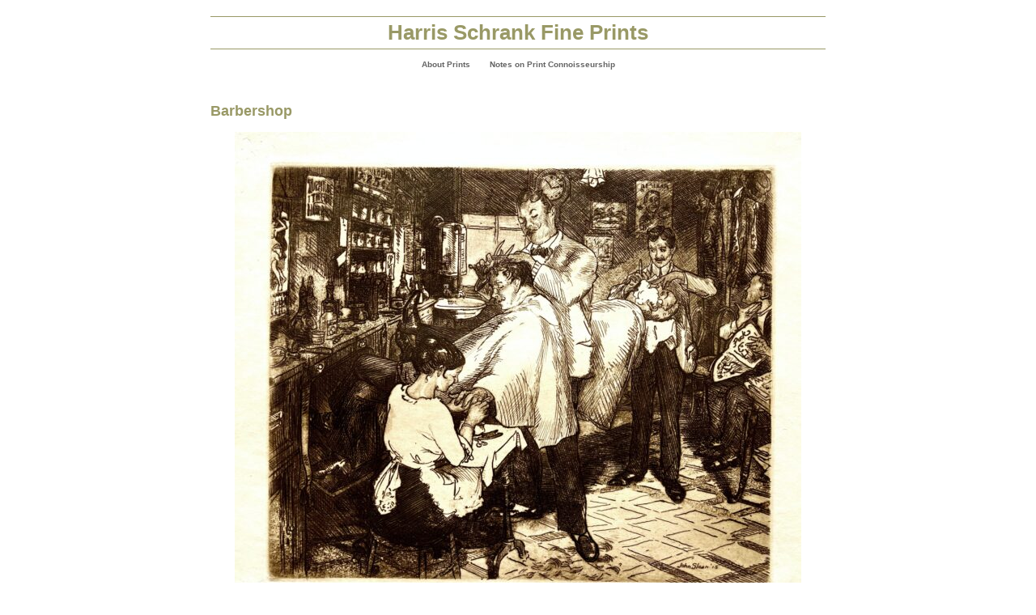

--- FILE ---
content_type: text/html; charset=UTF-7
request_url: https://harrisschrank.com/barbershop-2.htm
body_size: 6732
content:
<!DOCTYPE html PUBLIC "-//W3C//DTD XHTML 1.0 Transitional//EN" "http://www.w3.org/TR/xhtml1/DTD/xhtml1-transitional.dtd">
<html xmlns="http://www.w3.org/1999/xhtml" lang="en-US">

<head profile="http://gmpg.org/xfn/11">
<meta http-equiv="Content-Type" content="text/html; charset=UTF-7" />

<meta name="verify-v1" content="lZstMVlhlYeEGLdSuZVGYtVmDg3spJF7wSE68OgsEOg=" /> <!-- gwt -->

<title>Harris Schrank Fine Prints&raquo; Blog ArchiveBarbershop - Harris Schrank Fine Prints</title>

<link rel="stylesheet" href="https://harrisschrank.com/wp-content/themes/harris-schrank/style.css?v=1.7" type="text/css" media="screen" />
<link rel="alternate" type="application/rss+xml" title="Harris Schrank Fine Prints RSS Feed" href="https://harrisschrank.com/feed" />
<link rel="alternate" type="application/atom+xml" title="Harris Schrank Fine Prints Atom Feed" href="https://harrisschrank.com/feed/atom" />
<link rel="pingback" href="https://harrisschrank.com/xmlrpc.php" />

<meta name='robots' content='index, follow, max-image-preview:large, max-snippet:-1, max-video-preview:-1' />
	<style>img:is([sizes="auto" i], [sizes^="auto," i]) { contain-intrinsic-size: 3000px 1500px }</style>
	
	<!-- This site is optimized with the Yoast SEO plugin v26.5 - https://yoast.com/wordpress/plugins/seo/ -->
	<link rel="canonical" href="https://harrisschrank.com/barbershop-2.htm" />
	<meta name="twitter:label1" content="Written by" />
	<meta name="twitter:data1" content="Harris Schrank" />
	<meta name="twitter:label2" content="Est. reading time" />
	<meta name="twitter:data2" content="2 minutes" />
	<script type="application/ld+json" class="yoast-schema-graph">{"@context":"https://schema.org","@graph":[{"@type":"Article","@id":"https://harrisschrank.com/barbershop-2.htm#article","isPartOf":{"@id":"https://harrisschrank.com/barbershop-2.htm"},"author":{"name":"Harris Schrank","@id":"https://harrisschrank.com/#/schema/person/e5743092ce9c3613fdb64c6e04c61c66"},"headline":"Barbershop","datePublished":"2023-07-27T17:49:37+00:00","dateModified":"2023-07-27T20:12:50+00:00","mainEntityOfPage":{"@id":"https://harrisschrank.com/barbershop-2.htm"},"wordCount":238,"publisher":{"@id":"https://harrisschrank.com/#organization"},"image":{"@id":"https://harrisschrank.com/barbershop-2.htm#primaryimage"},"thumbnailUrl":"https://harrisschrank.com/wp-content/uploads/2023/07/barbershop2-700x613.jpg","articleSection":["John Sloan"],"inLanguage":"en-US"},{"@type":"WebPage","@id":"https://harrisschrank.com/barbershop-2.htm","url":"https://harrisschrank.com/barbershop-2.htm","name":"Barbershop - Harris Schrank Fine Prints","isPartOf":{"@id":"https://harrisschrank.com/#website"},"primaryImageOfPage":{"@id":"https://harrisschrank.com/barbershop-2.htm#primaryimage"},"image":{"@id":"https://harrisschrank.com/barbershop-2.htm#primaryimage"},"thumbnailUrl":"https://harrisschrank.com/wp-content/uploads/2023/07/barbershop2-700x613.jpg","datePublished":"2023-07-27T17:49:37+00:00","dateModified":"2023-07-27T20:12:50+00:00","breadcrumb":{"@id":"https://harrisschrank.com/barbershop-2.htm#breadcrumb"},"inLanguage":"en-US","potentialAction":[{"@type":"ReadAction","target":["https://harrisschrank.com/barbershop-2.htm"]}]},{"@type":"ImageObject","inLanguage":"en-US","@id":"https://harrisschrank.com/barbershop-2.htm#primaryimage","url":"https://harrisschrank.com/wp-content/uploads/2023/07/barbershop2.jpg","contentUrl":"https://harrisschrank.com/wp-content/uploads/2023/07/barbershop2.jpg","width":1467,"height":1284},{"@type":"BreadcrumbList","@id":"https://harrisschrank.com/barbershop-2.htm#breadcrumb","itemListElement":[{"@type":"ListItem","position":1,"name":"Home","item":"https://harrisschrank.com/"},{"@type":"ListItem","position":2,"name":"Barbershop"}]},{"@type":"WebSite","@id":"https://harrisschrank.com/#website","url":"https://harrisschrank.com/","name":"Harris Schrank Fine Prints","description":"We specialize in exceptional examples of fine printmaking  original etchings, engravings, lithographs and woodcuts  from 1490 to 1940.","publisher":{"@id":"https://harrisschrank.com/#organization"},"potentialAction":[{"@type":"SearchAction","target":{"@type":"EntryPoint","urlTemplate":"https://harrisschrank.com/?s={search_term_string}"},"query-input":{"@type":"PropertyValueSpecification","valueRequired":true,"valueName":"search_term_string"}}],"inLanguage":"en-US"},{"@type":"Organization","@id":"https://harrisschrank.com/#organization","name":"Harris Schrank Fine Prints","url":"https://harrisschrank.com/","logo":{"@type":"ImageObject","inLanguage":"en-US","@id":"https://harrisschrank.com/#/schema/logo/image/","url":"https://harrisschrank.com/wp-content/uploads/2009/06/goyadisastersnosepuedasaber.jpg","contentUrl":"https://harrisschrank.com/wp-content/uploads/2009/06/goyadisastersnosepuedasaber.jpg","width":"1116","height":"834","caption":"Harris Schrank Fine Prints"},"image":{"@id":"https://harrisschrank.com/#/schema/logo/image/"}},{"@type":"Person","@id":"https://harrisschrank.com/#/schema/person/e5743092ce9c3613fdb64c6e04c61c66","name":"Harris Schrank","image":{"@type":"ImageObject","inLanguage":"en-US","@id":"https://harrisschrank.com/#/schema/person/image/","url":"https://secure.gravatar.com/avatar/858863958f7c21a4a4541166d3394582da0139edf8cfd2c4a5469a4ddc8599d0?s=96&d=mm&r=g","contentUrl":"https://secure.gravatar.com/avatar/858863958f7c21a4a4541166d3394582da0139edf8cfd2c4a5469a4ddc8599d0?s=96&d=mm&r=g","caption":"Harris Schrank"},"description":"An art dealer, specializing in fine prints.","sameAs":["http://harrisschrank.com"],"url":"https://harrisschrank.com/author/harris-schrank"}]}</script>
	<!-- / Yoast SEO plugin. -->


		<!-- This site uses the Google Analytics by MonsterInsights plugin v9.10.1 - Using Analytics tracking - https://www.monsterinsights.com/ -->
		<!-- Note: MonsterInsights is not currently configured on this site. The site owner needs to authenticate with Google Analytics in the MonsterInsights settings panel. -->
					<!-- No tracking code set -->
				<!-- / Google Analytics by MonsterInsights -->
		<script type="text/javascript">
/* <![CDATA[ */
window._wpemojiSettings = {"baseUrl":"https:\/\/s.w.org\/images\/core\/emoji\/16.0.1\/72x72\/","ext":".png","svgUrl":"https:\/\/s.w.org\/images\/core\/emoji\/16.0.1\/svg\/","svgExt":".svg","source":{"concatemoji":"https:\/\/harrisschrank.com\/wp-includes\/js\/wp-emoji-release.min.js?ver=6.8.3"}};
/*! This file is auto-generated */
!function(s,n){var o,i,e;function c(e){try{var t={supportTests:e,timestamp:(new Date).valueOf()};sessionStorage.setItem(o,JSON.stringify(t))}catch(e){}}function p(e,t,n){e.clearRect(0,0,e.canvas.width,e.canvas.height),e.fillText(t,0,0);var t=new Uint32Array(e.getImageData(0,0,e.canvas.width,e.canvas.height).data),a=(e.clearRect(0,0,e.canvas.width,e.canvas.height),e.fillText(n,0,0),new Uint32Array(e.getImageData(0,0,e.canvas.width,e.canvas.height).data));return t.every(function(e,t){return e===a[t]})}function u(e,t){e.clearRect(0,0,e.canvas.width,e.canvas.height),e.fillText(t,0,0);for(var n=e.getImageData(16,16,1,1),a=0;a<n.data.length;a++)if(0!==n.data[a])return!1;return!0}function f(e,t,n,a){switch(t){case"flag":return n(e,"\ud83c\udff3\ufe0f\u200d\u26a7\ufe0f","\ud83c\udff3\ufe0f\u200b\u26a7\ufe0f")?!1:!n(e,"\ud83c\udde8\ud83c\uddf6","\ud83c\udde8\u200b\ud83c\uddf6")&&!n(e,"\ud83c\udff4\udb40\udc67\udb40\udc62\udb40\udc65\udb40\udc6e\udb40\udc67\udb40\udc7f","\ud83c\udff4\u200b\udb40\udc67\u200b\udb40\udc62\u200b\udb40\udc65\u200b\udb40\udc6e\u200b\udb40\udc67\u200b\udb40\udc7f");case"emoji":return!a(e,"\ud83e\udedf")}return!1}function g(e,t,n,a){var r="undefined"!=typeof WorkerGlobalScope&&self instanceof WorkerGlobalScope?new OffscreenCanvas(300,150):s.createElement("canvas"),o=r.getContext("2d",{willReadFrequently:!0}),i=(o.textBaseline="top",o.font="600 32px Arial",{});return e.forEach(function(e){i[e]=t(o,e,n,a)}),i}function t(e){var t=s.createElement("script");t.src=e,t.defer=!0,s.head.appendChild(t)}"undefined"!=typeof Promise&&(o="wpEmojiSettingsSupports",i=["flag","emoji"],n.supports={everything:!0,everythingExceptFlag:!0},e=new Promise(function(e){s.addEventListener("DOMContentLoaded",e,{once:!0})}),new Promise(function(t){var n=function(){try{var e=JSON.parse(sessionStorage.getItem(o));if("object"==typeof e&&"number"==typeof e.timestamp&&(new Date).valueOf()<e.timestamp+604800&&"object"==typeof e.supportTests)return e.supportTests}catch(e){}return null}();if(!n){if("undefined"!=typeof Worker&&"undefined"!=typeof OffscreenCanvas&&"undefined"!=typeof URL&&URL.createObjectURL&&"undefined"!=typeof Blob)try{var e="postMessage("+g.toString()+"("+[JSON.stringify(i),f.toString(),p.toString(),u.toString()].join(",")+"));",a=new Blob([e],{type:"text/javascript"}),r=new Worker(URL.createObjectURL(a),{name:"wpTestEmojiSupports"});return void(r.onmessage=function(e){c(n=e.data),r.terminate(),t(n)})}catch(e){}c(n=g(i,f,p,u))}t(n)}).then(function(e){for(var t in e)n.supports[t]=e[t],n.supports.everything=n.supports.everything&&n.supports[t],"flag"!==t&&(n.supports.everythingExceptFlag=n.supports.everythingExceptFlag&&n.supports[t]);n.supports.everythingExceptFlag=n.supports.everythingExceptFlag&&!n.supports.flag,n.DOMReady=!1,n.readyCallback=function(){n.DOMReady=!0}}).then(function(){return e}).then(function(){var e;n.supports.everything||(n.readyCallback(),(e=n.source||{}).concatemoji?t(e.concatemoji):e.wpemoji&&e.twemoji&&(t(e.twemoji),t(e.wpemoji)))}))}((window,document),window._wpemojiSettings);
/* ]]> */
</script>
<style id='wp-emoji-styles-inline-css' type='text/css'>

	img.wp-smiley, img.emoji {
		display: inline !important;
		border: none !important;
		box-shadow: none !important;
		height: 1em !important;
		width: 1em !important;
		margin: 0 0.07em !important;
		vertical-align: -0.1em !important;
		background: none !important;
		padding: 0 !important;
	}
</style>
<link rel='stylesheet' id='wp-block-library-css' href='https://harrisschrank.com/wp-includes/css/dist/block-library/style.min.css?ver=6.8.3' type='text/css' media='all' />
<style id='classic-theme-styles-inline-css' type='text/css'>
/*! This file is auto-generated */
.wp-block-button__link{color:#fff;background-color:#32373c;border-radius:9999px;box-shadow:none;text-decoration:none;padding:calc(.667em + 2px) calc(1.333em + 2px);font-size:1.125em}.wp-block-file__button{background:#32373c;color:#fff;text-decoration:none}
</style>
<style id='global-styles-inline-css' type='text/css'>
:root{--wp--preset--aspect-ratio--square: 1;--wp--preset--aspect-ratio--4-3: 4/3;--wp--preset--aspect-ratio--3-4: 3/4;--wp--preset--aspect-ratio--3-2: 3/2;--wp--preset--aspect-ratio--2-3: 2/3;--wp--preset--aspect-ratio--16-9: 16/9;--wp--preset--aspect-ratio--9-16: 9/16;--wp--preset--color--black: #000000;--wp--preset--color--cyan-bluish-gray: #abb8c3;--wp--preset--color--white: #ffffff;--wp--preset--color--pale-pink: #f78da7;--wp--preset--color--vivid-red: #cf2e2e;--wp--preset--color--luminous-vivid-orange: #ff6900;--wp--preset--color--luminous-vivid-amber: #fcb900;--wp--preset--color--light-green-cyan: #7bdcb5;--wp--preset--color--vivid-green-cyan: #00d084;--wp--preset--color--pale-cyan-blue: #8ed1fc;--wp--preset--color--vivid-cyan-blue: #0693e3;--wp--preset--color--vivid-purple: #9b51e0;--wp--preset--gradient--vivid-cyan-blue-to-vivid-purple: linear-gradient(135deg,rgba(6,147,227,1) 0%,rgb(155,81,224) 100%);--wp--preset--gradient--light-green-cyan-to-vivid-green-cyan: linear-gradient(135deg,rgb(122,220,180) 0%,rgb(0,208,130) 100%);--wp--preset--gradient--luminous-vivid-amber-to-luminous-vivid-orange: linear-gradient(135deg,rgba(252,185,0,1) 0%,rgba(255,105,0,1) 100%);--wp--preset--gradient--luminous-vivid-orange-to-vivid-red: linear-gradient(135deg,rgba(255,105,0,1) 0%,rgb(207,46,46) 100%);--wp--preset--gradient--very-light-gray-to-cyan-bluish-gray: linear-gradient(135deg,rgb(238,238,238) 0%,rgb(169,184,195) 100%);--wp--preset--gradient--cool-to-warm-spectrum: linear-gradient(135deg,rgb(74,234,220) 0%,rgb(151,120,209) 20%,rgb(207,42,186) 40%,rgb(238,44,130) 60%,rgb(251,105,98) 80%,rgb(254,248,76) 100%);--wp--preset--gradient--blush-light-purple: linear-gradient(135deg,rgb(255,206,236) 0%,rgb(152,150,240) 100%);--wp--preset--gradient--blush-bordeaux: linear-gradient(135deg,rgb(254,205,165) 0%,rgb(254,45,45) 50%,rgb(107,0,62) 100%);--wp--preset--gradient--luminous-dusk: linear-gradient(135deg,rgb(255,203,112) 0%,rgb(199,81,192) 50%,rgb(65,88,208) 100%);--wp--preset--gradient--pale-ocean: linear-gradient(135deg,rgb(255,245,203) 0%,rgb(182,227,212) 50%,rgb(51,167,181) 100%);--wp--preset--gradient--electric-grass: linear-gradient(135deg,rgb(202,248,128) 0%,rgb(113,206,126) 100%);--wp--preset--gradient--midnight: linear-gradient(135deg,rgb(2,3,129) 0%,rgb(40,116,252) 100%);--wp--preset--font-size--small: 13px;--wp--preset--font-size--medium: 20px;--wp--preset--font-size--large: 36px;--wp--preset--font-size--x-large: 42px;--wp--preset--spacing--20: 0.44rem;--wp--preset--spacing--30: 0.67rem;--wp--preset--spacing--40: 1rem;--wp--preset--spacing--50: 1.5rem;--wp--preset--spacing--60: 2.25rem;--wp--preset--spacing--70: 3.38rem;--wp--preset--spacing--80: 5.06rem;--wp--preset--shadow--natural: 6px 6px 9px rgba(0, 0, 0, 0.2);--wp--preset--shadow--deep: 12px 12px 50px rgba(0, 0, 0, 0.4);--wp--preset--shadow--sharp: 6px 6px 0px rgba(0, 0, 0, 0.2);--wp--preset--shadow--outlined: 6px 6px 0px -3px rgba(255, 255, 255, 1), 6px 6px rgba(0, 0, 0, 1);--wp--preset--shadow--crisp: 6px 6px 0px rgba(0, 0, 0, 1);}:where(.is-layout-flex){gap: 0.5em;}:where(.is-layout-grid){gap: 0.5em;}body .is-layout-flex{display: flex;}.is-layout-flex{flex-wrap: wrap;align-items: center;}.is-layout-flex > :is(*, div){margin: 0;}body .is-layout-grid{display: grid;}.is-layout-grid > :is(*, div){margin: 0;}:where(.wp-block-columns.is-layout-flex){gap: 2em;}:where(.wp-block-columns.is-layout-grid){gap: 2em;}:where(.wp-block-post-template.is-layout-flex){gap: 1.25em;}:where(.wp-block-post-template.is-layout-grid){gap: 1.25em;}.has-black-color{color: var(--wp--preset--color--black) !important;}.has-cyan-bluish-gray-color{color: var(--wp--preset--color--cyan-bluish-gray) !important;}.has-white-color{color: var(--wp--preset--color--white) !important;}.has-pale-pink-color{color: var(--wp--preset--color--pale-pink) !important;}.has-vivid-red-color{color: var(--wp--preset--color--vivid-red) !important;}.has-luminous-vivid-orange-color{color: var(--wp--preset--color--luminous-vivid-orange) !important;}.has-luminous-vivid-amber-color{color: var(--wp--preset--color--luminous-vivid-amber) !important;}.has-light-green-cyan-color{color: var(--wp--preset--color--light-green-cyan) !important;}.has-vivid-green-cyan-color{color: var(--wp--preset--color--vivid-green-cyan) !important;}.has-pale-cyan-blue-color{color: var(--wp--preset--color--pale-cyan-blue) !important;}.has-vivid-cyan-blue-color{color: var(--wp--preset--color--vivid-cyan-blue) !important;}.has-vivid-purple-color{color: var(--wp--preset--color--vivid-purple) !important;}.has-black-background-color{background-color: var(--wp--preset--color--black) !important;}.has-cyan-bluish-gray-background-color{background-color: var(--wp--preset--color--cyan-bluish-gray) !important;}.has-white-background-color{background-color: var(--wp--preset--color--white) !important;}.has-pale-pink-background-color{background-color: var(--wp--preset--color--pale-pink) !important;}.has-vivid-red-background-color{background-color: var(--wp--preset--color--vivid-red) !important;}.has-luminous-vivid-orange-background-color{background-color: var(--wp--preset--color--luminous-vivid-orange) !important;}.has-luminous-vivid-amber-background-color{background-color: var(--wp--preset--color--luminous-vivid-amber) !important;}.has-light-green-cyan-background-color{background-color: var(--wp--preset--color--light-green-cyan) !important;}.has-vivid-green-cyan-background-color{background-color: var(--wp--preset--color--vivid-green-cyan) !important;}.has-pale-cyan-blue-background-color{background-color: var(--wp--preset--color--pale-cyan-blue) !important;}.has-vivid-cyan-blue-background-color{background-color: var(--wp--preset--color--vivid-cyan-blue) !important;}.has-vivid-purple-background-color{background-color: var(--wp--preset--color--vivid-purple) !important;}.has-black-border-color{border-color: var(--wp--preset--color--black) !important;}.has-cyan-bluish-gray-border-color{border-color: var(--wp--preset--color--cyan-bluish-gray) !important;}.has-white-border-color{border-color: var(--wp--preset--color--white) !important;}.has-pale-pink-border-color{border-color: var(--wp--preset--color--pale-pink) !important;}.has-vivid-red-border-color{border-color: var(--wp--preset--color--vivid-red) !important;}.has-luminous-vivid-orange-border-color{border-color: var(--wp--preset--color--luminous-vivid-orange) !important;}.has-luminous-vivid-amber-border-color{border-color: var(--wp--preset--color--luminous-vivid-amber) !important;}.has-light-green-cyan-border-color{border-color: var(--wp--preset--color--light-green-cyan) !important;}.has-vivid-green-cyan-border-color{border-color: var(--wp--preset--color--vivid-green-cyan) !important;}.has-pale-cyan-blue-border-color{border-color: var(--wp--preset--color--pale-cyan-blue) !important;}.has-vivid-cyan-blue-border-color{border-color: var(--wp--preset--color--vivid-cyan-blue) !important;}.has-vivid-purple-border-color{border-color: var(--wp--preset--color--vivid-purple) !important;}.has-vivid-cyan-blue-to-vivid-purple-gradient-background{background: var(--wp--preset--gradient--vivid-cyan-blue-to-vivid-purple) !important;}.has-light-green-cyan-to-vivid-green-cyan-gradient-background{background: var(--wp--preset--gradient--light-green-cyan-to-vivid-green-cyan) !important;}.has-luminous-vivid-amber-to-luminous-vivid-orange-gradient-background{background: var(--wp--preset--gradient--luminous-vivid-amber-to-luminous-vivid-orange) !important;}.has-luminous-vivid-orange-to-vivid-red-gradient-background{background: var(--wp--preset--gradient--luminous-vivid-orange-to-vivid-red) !important;}.has-very-light-gray-to-cyan-bluish-gray-gradient-background{background: var(--wp--preset--gradient--very-light-gray-to-cyan-bluish-gray) !important;}.has-cool-to-warm-spectrum-gradient-background{background: var(--wp--preset--gradient--cool-to-warm-spectrum) !important;}.has-blush-light-purple-gradient-background{background: var(--wp--preset--gradient--blush-light-purple) !important;}.has-blush-bordeaux-gradient-background{background: var(--wp--preset--gradient--blush-bordeaux) !important;}.has-luminous-dusk-gradient-background{background: var(--wp--preset--gradient--luminous-dusk) !important;}.has-pale-ocean-gradient-background{background: var(--wp--preset--gradient--pale-ocean) !important;}.has-electric-grass-gradient-background{background: var(--wp--preset--gradient--electric-grass) !important;}.has-midnight-gradient-background{background: var(--wp--preset--gradient--midnight) !important;}.has-small-font-size{font-size: var(--wp--preset--font-size--small) !important;}.has-medium-font-size{font-size: var(--wp--preset--font-size--medium) !important;}.has-large-font-size{font-size: var(--wp--preset--font-size--large) !important;}.has-x-large-font-size{font-size: var(--wp--preset--font-size--x-large) !important;}
:where(.wp-block-post-template.is-layout-flex){gap: 1.25em;}:where(.wp-block-post-template.is-layout-grid){gap: 1.25em;}
:where(.wp-block-columns.is-layout-flex){gap: 2em;}:where(.wp-block-columns.is-layout-grid){gap: 2em;}
:root :where(.wp-block-pullquote){font-size: 1.5em;line-height: 1.6;}
</style>
<link rel="https://api.w.org/" href="https://harrisschrank.com/wp-json/" /><link rel="alternate" title="JSON" type="application/json" href="https://harrisschrank.com/wp-json/wp/v2/posts/10218" /><link rel="EditURI" type="application/rsd+xml" title="RSD" href="https://harrisschrank.com/xmlrpc.php?rsd" />
<link rel='shortlink' href='https://harrisschrank.com/?p=10218' />
<link rel="alternate" title="oEmbed (JSON)" type="application/json+oembed" href="https://harrisschrank.com/wp-json/oembed/1.0/embed?url=https%3A%2F%2Fharrisschrank.com%2Fbarbershop-2.htm" />
<link rel="alternate" title="oEmbed (XML)" type="text/xml+oembed" href="https://harrisschrank.com/wp-json/oembed/1.0/embed?url=https%3A%2F%2Fharrisschrank.com%2Fbarbershop-2.htm&#038;format=xml" />
</head>
<body>
<div id="page">


<div id="header">
		<h1><a href="https://harrisschrank.com/">Harris Schrank Fine Prints</a></h1>
		<!-- <div class="description">We specialize in exceptional examples of fine printmaking  original etchings, engravings, lithographs and woodcuts  from 1490 to 1940.</div>  -->
</div>
<div id="navbar">
	<ul>
		<li class="page_item page-item-9895"><a href="https://harrisschrank.com/about-prints">About Prints</a></li>
<li class="page_item page-item-9684"><a href="https://harrisschrank.com/notes-on-prints">Notes on Print Connoisseurship</a></li>
	</ul>
</div>
<hr />

	<div id="content" class="maincolumn">

	

		<div class="post" id="post-10218">
			<h2>Barbershop</h2>

			<div class="entry">
<p><a href="https://harrisschrank.com/barbershop-2.htm/barbershop2" rel="attachment wp-att-10220"><img fetchpriority="high" decoding="async" src="https://harrisschrank.com/wp-content/uploads/2023/07/barbershop2-700x613.jpg" alt="" width="700" height="613" class="aligncenter size-large wp-image-10220" srcset="https://harrisschrank.com/wp-content/uploads/2023/07/barbershop2-700x613.jpg 700w, https://harrisschrank.com/wp-content/uploads/2023/07/barbershop2-500x438.jpg 500w, https://harrisschrank.com/wp-content/uploads/2023/07/barbershop2-150x131.jpg 150w, https://harrisschrank.com/wp-content/uploads/2023/07/barbershop2-768x672.jpg 768w, https://harrisschrank.com/wp-content/uploads/2023/07/barbershop2.jpg 1467w" sizes="(max-width: 700px) 100vw, 700px" /></a></p>
<p>John Sloan (1871-1954), Barbershop, 1915, etching and aquatint, signed in pencil lower right, inscribed in pencil &#8220;For John Quinn, Esq. &#8211; John Sloan&#8221; lower left margin, (also signed and dated in the plate lower right. Reference: Morse 173, third state (of three). Morse notes the edition was 100, but the printing was probably less. Printed in a brownish/black ink on wove paper, with margins, 10 x 12 inches, the sheet 13 x 15 inches. </p>
<p>A very fine impression. </p>
<p>The eminent lawyer and art collector John Quinn was introduced to Sloan by John Butler Yeats, father of the poet William Butler Yeats. Quinn purchased a complete set of Sloan&#8217;s etchings in 1910 (for $340), a time when that money was much needed by Sloan after he ended his career with the Philadelphia Press in 1910. Quinn continued to be an important figure in Sloan&#8217;s life, and the art scene, until his death (and in 1926, after his death, Sloan bought back the prints Quinn had bought in 1910; they&#8217;re now in the John Sloan Trust, at the Delaware Art Center). </p>
<p>Barbershop is one of Sloan&#8217;s most significant works, both because of the wonderful composition, and because it is his first aquatint. It captured the moment. The sign at the upper left reads &#8220;Turpitude the Great Hair Raiser&#8221;; at the right one of the waiting customers is reading Puck, and on the table is a copy of The Masses (the early 20th Century socialist/art magazine). </p>

								
				<!-- <p class="postmetadata alt">
					<small>
					</small>
				</p> -->

			</div>
		</div>

		<!-- <div class="navigation">
			<div class="alignleft"><a href="https://harrisschrank.com/masks.htm" rel="prev">&laquo; Previous</a> </div>
			<div class="alignright"><a href="https://harrisschrank.com/break-in-the-thunderstorm.htm" rel="next">Next &raquo;</a> </div>
		</div> -->
	</div>



	



<hr />
<div id="footer">
<!-- If you'd like to support WordPress, having the "powered by" link somewhere on your blog is the best way; it's our only promotion or advertising. -->

<a href="/">Home Page</a> |
Harris Schrank Fine Prints | 
<a rel="nofollow" href="https://harrisschrank.com/wp-login.php">Log in</a>
</div>
</div>


		<script type="speculationrules">
{"prefetch":[{"source":"document","where":{"and":[{"href_matches":"\/*"},{"not":{"href_matches":["\/wp-*.php","\/wp-admin\/*","\/wp-content\/uploads\/*","\/wp-content\/*","\/wp-content\/plugins\/*","\/wp-content\/themes\/harris-schrank\/*","\/*\\?(.+)"]}},{"not":{"selector_matches":"a[rel~=\"nofollow\"]"}},{"not":{"selector_matches":".no-prefetch, .no-prefetch a"}}]},"eagerness":"conservative"}]}
</script>
		
		<script type="text/javascript">
var gaJsHost = (("https:" == document.location.protocol) ? "https://ssl." : "http://www.");
document.write(unescape("%3Cscript src='" + gaJsHost + "google-analytics.com/ga.js' type='text/javascript'%3E%3C/script%3E"));
</script>
<script type="text/javascript">
try {
var pageTracker = _gat._getTracker("UA-9396981-1");
pageTracker._trackPageview();
} catch(err) {}</script>


</body>
</html>

--- FILE ---
content_type: text/css
request_url: https://harrisschrank.com/wp-content/themes/harris-schrank/style.css?v=1.7
body_size: 3193
content:
/* Theme Name: Harris Schrank Theme URI: http://www.genaehr.com/minimalism/ Description: Based on minimalism footerbar Version: 1.0.4 Author: SlipFire Author URI: http://slipfire.com Tags: white, light, two-columns, right-footerbar, fixed-width minimalism v1.0.3 http://www.genaehr.com/minimalism/ This theme was designed and built by Christian Genaehr, whose website you will find at http://www.genaehr.com/ The CSS, XHTML and design is released under GPL: http://www.opensource.org/licenses/gpl-license.php */
/* Begin Typography & Colors */
body {
	font-size: 80%;
	/* Orig: 62.5% */
	font-family: Arial, Helvetica, Sans-Serif;
	background: #fff;
	color: #333;
	text-align: center;
}
#page {
	background-color: #fff;
	text-align: left;
}
#header {
	/* background: #fff url('images/minimalismheader.jpg') no-repeat bottom center;
     */
	margin:0 0 -10px;
	padding: 0;
	height: 50px;
}
#headerimg {
	margin: 0;
	height: 175px;
	padding: 0 0 0 45px;
}
#content {
	font-size: 1.2em
}
.widecolumn .entry p {
	font-size: 1.05em;
}
.maincolumn .entry, .widecolumn .entry {
	line-height: 1.4em;
}
.widecolumn {
	line-height: 1.6em;
}
.maincolumn .postmetadata {
	font-size: 0.9em;
}
.alt {
	background-color: #fff;
	border-top: 1px solid #eee;
	border-bottom: 1px solid #eee;
}
#footer {
	background: #fff;
}
small {
	font-family: Arial, Helvetica, Sans-Serif;
	font-size: 0.9em;
	line-height: 1.5em;
}
#artist_name {
	font-family: Arial, Helvetica, Sans-Serif;
	font-size: 0.9em;
	line-height: 1.5em;
}
#artist_name a {
	color:#000;
}
h1, h2, h3 {
	font-family: arial,Helvetica,sans-serif;
	font-weight: bold;
}
#headerimg h1 {
	font-size: 4em;
}
#headerimg .description {
	font-size: 1.2em;
}
h1{
	font-size: 2em;
	color: #666;
}
h2 {
	font-size: 1.2em;
	color: #996;
}
h2.pagetitle {
	font-size: 1.6em;
}
#footerbar h2 {
	font-family: Arial, Helvetica, Sans-Serif;
	font-size: 1.2em;
}
h3 {
	font-size: 1.3em;
	color: #666;
}
h1, h1 a, h1 a:hover, h1 a:visited {
	text-decoration: none;
	color: #996;
}
h2 a, h2 a:visited, h3, h3 a, h3 a:visited {
	color: #996;
}
h2 a, h2 a:visited, h3, h3 a, h3 a:visited, #footerbar h2, #wp-calendar caption, cite {
	text-decoration: none;
	color: #996;
}
#footerbar h2 {
	color: #666;
}
h2 a:hover, h3 a:hover {
	text-decoration: none;
	color: #666;
}
.entry p a:visited {
	color: #996;
}
.commentlist li, #commentform input, #commentform textarea {
	font-family: Arial, Helvetica, Sans-Serif;
	font-size: 1em;
	line-height: 1.4em;
}
.commentlist li {
	font-weight: bold;
}
.commentlist li .avatar {
	float: right;
	border: 1px solid #eee;
	padding: 2px;
	background: #fff;
}
.commentlist cite, .commentlist cite a {
	font-weight: bold;
	font-style: normal;
	font-size: 1.1em;
}
.commentlist p {
	font-weight: normal;
	line-height: 1.5em;
	text-transform: none;
}
#commentform p {
	font-family: Arial, Helvetica, Sans-Serif;
}
.commentmetadata {
	font-weight: normal;
}
small, #footerbar ul ul li, #footerbar ul ol li, .nocomments, .postmetadata, blockquote, strike {
	color: #333;
}
code {
	font: 1.1em 'Courier New', Courier, Fixed;
}
acronym, abbr, span.caps {
	font-size: 0.9em;
	letter-spacing: .07em;
}
pre {
	font: 1.1em 'Courier New', Courier, Fixed;
	overflow: auto;
	/*--If the Code exceeds the width, a scrolling is available--*/
	overflow-Y: hidden;
	/*--Hides vertical scroll created by IE--*/
}
a {
	color: #996;
	text-decoration: none;
}
a:hover {
	color: #333;
	text-decoration: underline;
}
#wp-calendar #prev a, #wp-calendar #next a {
	font-size: 9pt;
}
#wp-calendar a {
	text-decoration: none;
}
#wp-calendar caption {
	font: bold 1.3em 'Lucida Grande', Verdana, Arial, Sans-Serif;
}
#wp-calendar th {
	font-style: normal;
	text-transform: capitalize;
}
/* End Typography & Colors */
/* Begin Structure */
body {
	margin: 0 0 20px 0;
	padding: 0;
}
#page {
	background-color: #fff;
	margin: 20px auto;
	padding: 0;
	width: 760px;
}
.maincolumn {
	float: left;
	/* padding: 0 0 20px 45px;
     */
	margin: 0px 0 0;
	width: 760px;
}
.widecolumn {
	padding: 10px 0 20px 0;
	margin: 5px 0 0 150px;
	width: 450px;
}
.post {
	margin: 0 0 40px;
	text-align: justify;
	clear:both;
}
.post hr {
	display: block;
}
.widecolumn .post {
	margin: 0;
}
.maincolumn .postmetadata {
	padding-top: 5px;
}
.widecolumn .postmetadata {
	margin: 30px 0;
}
.widecolumn .smallattachment {
	float: left;
	width: 128px;
	margin: 5px 5px 5px 0px;
}
.widecolumn .attachment {
	margin: 5px 0px;
}
.postmetadata {
	clear: both;
}
.clear {
	clear: both;
}
#footer {
	border-top:1px solid #999966;
	clear:both;
	margin:10px 0 0;
	padding-top:10px;
	text-align:center;
}
#footer p {
	margin: 0;
	padding: 20px 0;
}
/* End Structure */
/* Begin Headers */
h1 {
	margin: 0;
	border-top: 1px solid #999966;
	border-bottom: 1px solid #999966;
	padding: 5px 0 5px 0;
	text-align:center;
	float: left;
	width: 100%;
}
h2 {
	margin: 30px 0 0;
}
h2.pagetitle {
	margin-top: 30px;
}
#footerbar h2 {
	margin:0;
	padding:0 0 10px 10px;
}
h3 {
	padding: 0;
	margin: 30px 0 0;
}
h3.comments {
	padding: 0;
	margin: 40px auto 20px ;
}
/* End Headers */
/* Begin Images */
p img {
	padding: 0;
	max-width: 100%;
}
/* Using 'class="alignright"' on an image will (who would've thought?!) align the image to the right. And using 'class="centered', will of course center the image. This is much better than using align="center", being much more futureproof (and valid) */
img.centered {
	display: block;
	margin-left: auto;
	margin-right: auto;
}
img.alignright {
	padding: 4px;
	margin: 0 0 2px 7px;
	display: inline;
}
img.alignleft {
	padding: 4px;
	margin: 0 7px 2px 0;
	display: inline;
}
.alignright {
	float: right;
}
.alignleft {
	float: left
}
/* End Images */
/* Begin Lists Special stylized non-IE bullets Do not work in Internet Explorer, which merely default to normal bullets. */
html>body .entry ul {
	margin-left: 0px;
	padding: 0 0 0 30px;
	list-style: none;
	padding-left: 10px;
	text-indent: -10px;
	line-height: 1em;
}
html>body .entry li {
	margin: 7px 0 8px 10px;
}
.entry ul li:before, #footerbar ul ul li:before {
	content: "\00BB \0020";
}
.entry ol {
	padding: 0 0 0 35px;
	margin: 0;
}
.entry ol li {
	margin: 0;
	padding: 0;
}
.postmetadata ul, .postmetadata li {
	display: inline;
	list-style-type: none;
	list-style-image: none;
}
#footerbar ul, #footerbar ul ol {
	margin: 0;
	padding: 0;
}
#footerbar ul li {
	list-style-type: none;
	list-style-image: none;
	margin-bottom: 15px;
}
#footerbar ul p, #footerbar ul select {
	margin: 5px 0 8px;
}
#footerbar ul ul, #footerbar ul ol {
	margin: 5px 0 0 10px;
}
#footerbar ul ul ul, #footerbar ul ol {
	margin: 0 0 0 10px;
}
ol li, #footerbar ul ol li {
	list-style: none outside;
}
#footerbar ul ul li, #footerbar ul ol li {
	margin: 3px 0 0;
	text-indent:0px;
	padding: 0;
	float: left;
}
ul ul li {
	margin-left: 0px;
	padding-left: 10px;
	text-indent: -10px;
}
/* End Entry Lists */
/* Begin Form Elements */
#searchform {
	margin: 10px auto;
	padding: 5px 3px;
}
#footerbar #searchform #s {
	width: 108px;
	padding: 2px;
}
#footerbar #searchsubmit {
	padding: 1px;
	cursor: pointer;
}
.entry form {
	/* This is mainly for password protected posts, makes them look better. */
	text-align:left;
}
select {
	width: 130px;
}
#commentform input {
	width: 170px;
	padding: 2px;
	margin: 5px 5px 1px 0;
}
#commentform textarea {
	width: 100%;
	padding: 2px;
}
#commentform #submit {
	margin: 0;
	float: right;
	cursor: pointer;
}
input, textarea, select {
	border: #ddd 1px solid;
	background-color: #ffffff;
	font-family: Arial, Helvetica, Sans-Serif;
	font-size:1em;
	font-weight: normal;
}
#text_field, #text_area, .password, select {
	width: 100%;
}
#searchsubmit {
	cursor: pointer;
	text-decoration:none;
}
/* End Form Elements */
/* Begin Tables*/
table {
	margin: 10px 0 0 0;
	width: 100%;
	padding: 5px;
	border: 1px solid #ccc
}
th {
	padding: 5px;
}
td {
	padding: 5px;
	border-top: 1px solid #ccc
}
/* End Tables */
/* Begin */
.alt {
	margin: 0;
	padding: 10px;
}
.commentlist {
	padding: 0;
	text-align: justify;
}
.commentlist li {
	margin: 15px 0 3px;
	padding: 5px 10px 3px;
	list-style: none;
}
.commentlist p {
	margin: 10px 5px 10px 0;
}
#commentform p {
	margin: 5px 0;
}
.nocomments {
	margin: 0;
	padding: 0;
}
.commentmetadata {
	margin: 0;
	display: block;
}
/* End Comments */
/* Begin footerbar */
#footerbar {
	width: 760px;
	clear:both;
	font: 14px 'Lucida Grande', Verdana, Arial, Sans-Serif;
	margin: 0 auto;
}
#footerbar form {
	margin: 0;
}
ol {
	width: 760px;
	/* room for 3 columns */
}
ol li {
	float: left;
	width: 190px;
	/* column width - 1 of 2 settings */
}
/* stop the floating after the list */
br {
	clear: left;
}
/* separate the list from what follows it */
#artist_list {
	margin-bottom: 1em;
	border-top: 1px solid #999966;
	padding: 5px 0 5px 0;
}
/* anchor styling */
ol li a {
	display:block;
	margin-bottom:5px;
	text-decoration:none;
	width:183px;
	/* column width 2 of 2 settings */
}
ol li a:hover {
	color: #000;
	/* white */
}
/* End footerbar */
/* Begin Calendar */
#wp-calendar_wrap {
	text-align: left;
}
#wp-calendar {
	empty-cells: show;
	margin: 10px 0 0 0;
	width: 155px;
	text-align: left;
}
#wp-calendar #next a {
	padding-right: 10px;
	text-align: right;
}
#wp-calendar #prev a {
	padding-left: 10px;
	text-align: left;
}
#wp-calendar a {
	display: block;
}
#wp-calendar caption {
	width: 100%;
	text-align: left;
}
#wp-calendar td {
	padding: 3px 0;
}
#wp-calendar td.pad:hover {
	/* Doesn't work in IE */
	background-color: #fff;
}
/* End Calendar */
/* Begin Various Tags & Classes */
acronym, abbr, span.caps {
	cursor: help;
}
acronym, abbr {
	border-bottom: 1px dashed #eee;
}
blockquote {
	font-weight:bold;
	margin: 15px 30px 0 10px;
	padding-left: 20px;
	border-left: 5px solid #eee;
}
blockquote cite {
	margin: 5px 0 0;
	display: block;
}
.center {
}
.hidden {
	display: none;
}
hr {
	display: none;
}
a img {
	border: none;
}
.navigation {
	display: block;
	margin-top: 10px;
	margin-bottom: 60px;
}
/* End Various Tags & Classes*/
/* Captions */
.aligncenter, div.aligncenter {
	display: block;
	margin-left: auto;
	margin-right: auto;
}
.wp-caption {
	border: 1px solid #eee;
	background-color: #fff;
	padding-top: 4px;
	margin-top: 10px;
	-moz-border-radius: 3px;
	-khtml-border-radius: 3px;
	-webkit-border-radius: 3px;
	border-radius: 3px;
}
.wp-caption img {
	margin: 0px 5px;
	padding: 0;
	border: 0 none;
}
.wp-caption p.wp-caption-text {
	font-size: 11px;
	line-height: 17px;
	padding: 0 4px 5px;
	margin: 0;
}
/* End captions */
/* "Daisy, Daisy, give me your answer do. I'm half crazy all for the love of you. It won't be a stylish marriage, I can't afford a carriage. But you'll look sweet upon the seat of a bicycle built for two." */
/* THUMBNAILS */
.imgtfe {
	float: right;
}
/************************************************ * Navbar * ************************************************/
#navbar {
	margin: 0px auto 0px;
	padding: 10px 0px 10px 0px;
	text-align: center;
	float: left;
	width: 100%;
}
#navbar li {
	display: inline;
	list-style-type: none;
	margin: 0px;
	padding: 0px;
}
#navbar ul {
	margin: 0px;
	padding: 0px;
}
#navbar ul li a {
	font-size: 10px;
	color: #666;
	padding: 0px 10px 0px 10px;
	margin: 0px;
	text-decoration: none;
	font-weight:bold;
}
#navbar ul li a:hover {
	color: #999966;
}
/* Contact Form */
.wpcf7-form {
	text-align:center !important;
}
/** thumbnails **/
img.art-thumbnail {
	margin-left: 20px;
}
/** responsive **/
body, html, #page, #footerbar, #footer, #content, #post {
	max-width: 100% !important;
}
body {
	margin: 0 20px;
}
#footerbar ul ol {
	width: 100%;
}
@media screen and (max-device-width: 700px), screen and (max-width: 700px) {
	#footerbar ol li {
		width: 100% !important;
	}
	#footerbar ol li a {
		width: 100% !important;
	}
}
@media screen and (max-device-width: 700px) {
	body {
		font-size: 42px;
	}
	h1 {
		font-size: 1.1em;
	}
	h2 {
		font-size: 28px;
	}

	#artist_list h2 {
		font-size: 44px;
	}
	#navbar {
		padding: 0;
	}
	#navbar ul li a {
		font-size: 18px;
	}
	#footerbar ol li a {
		width: 100% !important;
		font-size: 42px;
	}
}